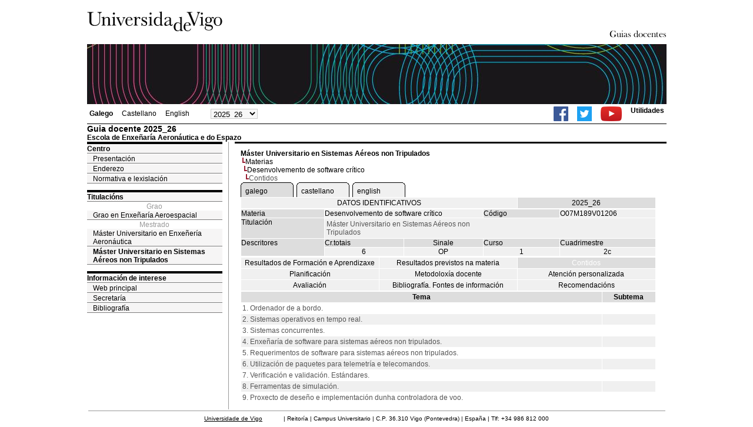

--- FILE ---
content_type: text/html; charset=ISO-8859-1
request_url: https://secretaria.uvigo.gal/docnet-nuevo/guia_docent/?ensenyament=O07M189V01&assignatura=O07M189V01206&fitxa_apartat=23&idioma_assig=gal&idioma=cast&idioma=gal
body_size: 3415
content:
<html>
<head>
<meta http-equiv="Content-Type" content="text/html; charset=iso-8859-1">
<title>Guia docente&nbsp;2025_26 Escola de Enxeñaría Aeronáutica e do Espazo</title>
<link rel="stylesheet" href="https://secretaria.uvigo.gal/docnet-nuevo/imx_corp/css/hoja.css" type="text/css">
<link rel="stylesheet" href="./lib/menu_capa/menu.css" type="text/css">
<link rel="stylesheet" href="./lib/menu_css/menu.css" type="text/css">
<script type="text/javascript" src="./js/script.php"></script>
<script type="text/javascript" src="./lib/menu_capa/menu.js"></script>
<style type="text/css">
</style>
<link href="https://secretaria.uvigo.gal/docnet-nuevo/imx_corp/css/universidade.css" rel="stylesheet" type="text/css" />


		<link rel="apple-touch-icon" sizes="180x180"     href="https://secretaria.uvigo.gal/uvigo-assets/dist/favicon/classic/apple-touch-icon.png?v=0a36">
	<link rel="icon" type="image/png" sizes="32x32"  href="https://secretaria.uvigo.gal/uvigo-assets/dist/favicon/classic/favicon-32x32.png?v=0a36">
	<link rel="icon" type="image/png" sizes="16x16"  href="https://secretaria.uvigo.gal/uvigo-assets/dist/favicon/classic/favicon-16x16.png?v=0a36">
	<link rel="manifest"                             href="https://secretaria.uvigo.gal/uvigo-assets/dist/favicon/classic/manifest.json?v=0a36">
	<link rel="mask-icon"                            href="https://secretaria.uvigo.gal/uvigo-assets/dist/favicon/classic/safari-pinned-tab.svg?v=0a36" color="#073349">
	<link rel="shortcut icon"                        href="https://secretaria.uvigo.gal/uvigo-assets/dist/favicon/classic/favicon.ico?v=0a36">
	<meta name="theme-color"                         content="#073349">
	<meta name="msapplication-config"                content="https://secretaria.uvigo.gal/uvigo-assets/dist/favicon/classic/browserconfig.xml?v=0a36">

	</head>
<body>
<table width="985" border="0" align="center" cellpadding="0" cellspacing="0">
  <tr>
    <td width="50%"><img src="../imx_corp/imgs/logo.jpg" width="230" height="75" /></td>

    <td width="50%" align="right" valign="bottom"><a href="."><img src="../imx_corp/imgs/gd.gif" width="309" height="25" /></a></td>
  </tr>
</table>
<table width="985" border="0" align="center" cellpadding="0" cellspacing="0">
  <tr>
    <td><img src="../imx_corp/imgs/cabecera5.jpg" width="985" height="102" /></td>
  </tr>
</table>
<table id="menu_superior" width="985" border="0" align="center" cellpadding="2" cellspacing="2" class="borde_1px_abajolinea">
  <tr>
    <td width="200"><ul><li><a href="?ensenyament=O07M189V01&assignatura=O07M189V01206&fitxa_apartat=23&idioma_assig=gal&idioma=&idioma=gal" style="font-weight:bold;">Galego</a></li><li><a href="?ensenyament=O07M189V01&assignatura=O07M189V01206&fitxa_apartat=23&idioma_assig=gal&idioma=&idioma=cast" >Castellano</a></li><li><a href="?ensenyament=O07M189V01&assignatura=O07M189V01206&fitxa_apartat=23&idioma_assig=gal&idioma=&idioma=eng" >English</a></li></ul></td>
    <td width="100">
    <select id="select_any_academic" name="any_academic" onchange="javascript:window.location=this.options[this.selectedIndex].value;">
    <option value="/docnet-nuevo/guia_docent/index.php?ensenyament=O07M189V01&assignatura=O07M189V01206&fitxa_apartat=23&idioma_assig=gal&idioma=cast&idioma=gal&any_academic=2025_26" selected>2025_26</option>
<option value="/docnet-nuevo/guia_docent/index.php?ensenyament=O07M189V01&assignatura=O07M189V01206&fitxa_apartat=23&idioma_assig=gal&idioma=cast&idioma=gal&any_academic=2024_25">2024_25</option>
<option value="/docnet-nuevo/guia_docent/index.php?ensenyament=O07M189V01&assignatura=O07M189V01206&fitxa_apartat=23&idioma_assig=gal&idioma=cast&idioma=gal&any_academic=2023_24">2023_24</option>
<option value="/docnet-nuevo/guia_docent/index.php?ensenyament=O07M189V01&assignatura=O07M189V01206&fitxa_apartat=23&idioma_assig=gal&idioma=cast&idioma=gal&any_academic=2022_23">2022_23</option>
<option value="/docnet-nuevo/guia_docent/index.php?ensenyament=O07M189V01&assignatura=O07M189V01206&fitxa_apartat=23&idioma_assig=gal&idioma=cast&idioma=gal&any_academic=2021_22">2021_22</option>
<option value="/docnet-nuevo/guia_docent/index.php?ensenyament=O07M189V01&assignatura=O07M189V01206&fitxa_apartat=23&idioma_assig=gal&idioma=cast&idioma=gal&any_academic=2020_21">2020_21</option>
<option value="/docnet-nuevo/guia_docent/index.php?ensenyament=O07M189V01&assignatura=O07M189V01206&fitxa_apartat=23&idioma_assig=gal&idioma=cast&idioma=gal&any_academic=2019_20">2019_20</option>
<option value="/docnet-nuevo/guia_docent/index.php?ensenyament=O07M189V01&assignatura=O07M189V01206&fitxa_apartat=23&idioma_assig=gal&idioma=cast&idioma=gal&any_academic=2018_19">2018_19</option>
<option value="/docnet-nuevo/guia_docent/index.php?ensenyament=O07M189V01&assignatura=O07M189V01206&fitxa_apartat=23&idioma_assig=gal&idioma=cast&idioma=gal&any_academic=2017_18">2017_18</option>
<option value="/docnet-nuevo/guia_docent/index.php?ensenyament=O07M189V01&assignatura=O07M189V01206&fitxa_apartat=23&idioma_assig=gal&idioma=cast&idioma=gal&any_academic=2016_17">2016_17</option>
    </select>
    </td>
    <td align="right"><ul class="dereita">
		<li><a target="_blank" href="https://www.facebook.com/uvigo" title="Ir á canle de Facebook da Universidade de Vigo"><img height="25px" src="../docencia/images/facebook.png" alt="Canle de Facebook da Universidade de Vigo"></a></li>
		<li><a target="_blank" href="https://twitter.com/uvigo" title="Ir á canle de Twitter da Universidade de Vigo"><img height="25px" src="../docencia/images/twitter.png" alt="Canle de Twitter da Universidade de Vigo"></a></li>
		<li><a target="_blank" href="https://www.youtube.com/user/uvigo" title="Ir á canle de YouTube da Universidade de Vigo"><img height="25px" src="../docencia/images/youtube.png" alt="Canle de YouTube da Universidade de Vigo"></a></li> 
		<li><a href="/uvigo_gl/utilidades/">Utilidades</a></li>
	</ul>
    </td>

  </tr>
</table>
<table cellspacing="0" cellpadding="0" border="0" align="center" width="985" style="margin: 0pt auto; background-color: rgb(255, 255, 255);">
<tr>
<td>
<div id="wrapper">
<div id="access">

<table width="100%" cellpadding="0" cellspacing="0">
  <tr>
<td width="825" class="Verdanacolor titol"  style="background-color:transparent" valign="bottom" onClick="window.location='?centre=107'"><span class="fontheader14">Guia docente&nbsp;2025_26</span><span class="fontheader10"><br>Escola de Enxeñaría Aeronáutica e do Espazo</span></td>
<td></td>
</tr>
</table>
</div>
<div id="menu">
<a href="?centre=107&apartat=185" class="apartat">Centro</a><div id="apartat185">
       <a href="./?centre=107&apartat=185&subapartat=298" id="subapartat298" class="subapartat">Presentación</a>
       <a href="./?centre=107&apartat=185&subapartat=299" id="subapartat299" class="subapartat">Enderezo</a>
       <a href="./?centre=107&apartat=185&subapartat=300" id="subapartat300" class="subapartat">Normativa e lexislación</a></div> 
  <div class="separador"></div>
   <a href="?centre=107&ensenyament=null" class="apartat">Titulacións</a>   
<div align="center" style="color:#999999">Grao</div>         <a href="?centre=107&ensenyament=O07G410V01" id="ensO07G410V01" class="subapartat">Grao en Enxeñaría Aeroespacial</a>
     
<div align="center" style="color:#999999">Mestrado</div>         <a href="?centre=107&ensenyament=O07M197V01" id="ensO07M197V01" class="subapartat">Máster Universitario en Enxeñería Aeronáutica</a>
     
         <a href="?centre=107&ensenyament=O07M189V01" id="ensO07M189V01" class="subapartat_actiu">Máster Universitario en Sistemas Aéreos non Tripulados</a>
     
  <div class="separador"></div>
 <a href="?centre=107&apartat=info" class="apartat">Información de interese</a>
<a href="https://www.uvigo.gal/" target="_blank" class="subapartat">Web principal</a>  
<a href="https://secretaria.uvigo.gal/" target="_blank" class="subapartat">Secretar&iacute;a</a>
<a href="https://perseo.uvigo.gal/discovery/search?query=course_name,contains,,&query=course_department_name,contains,,&tab=CourseReserves&search_scope=CourseReserves&vid=34CISUG_UVIGO:VU1&lang=es&mode=advanced&offset=0" target="_blank" class="subapartat">Bibliograf&iacute;a</a>  

</div>
<div class="separador_vertical">
<div id="contingut" class="Verdana">
<input type="hidden" name="assignatura" value="1403"><input type="hidden" name="fitxa_apartat"><div style="width:525px"><table class=Verdana cellpadding=0 cellspacing=0><tr><td><a class=VerdanaLinks href="?centre=107&ensenyament=O07M189V01&idioma_assig="><strong>Máster Universitario en Sistemas Aéreos non Tripulados</strong></a></td></tr><tr><td>&nbsp;<img src="./lib/explorador/images/barra.gif"><a class=VerdanaLinks href="?centre=107&ensenyament=O07M189V01&consulta=assignatures&idioma_assig=">Materias</a></td></tr><tr><td>&nbsp;&nbsp;<img src="./lib/explorador/images/barra.gif"><a class=VerdanaLinks href="?centre=107&ensenyament=O07M189V01&assignatura=O07M189V01206&idioma_assig=">Desenvolvemento de software crítico</a></td></tr><tr><td>&nbsp;&nbsp;&nbsp;<img src="./lib/explorador/images/barra.gif">Contidos</td></tr></table><table cellspacing="0" cellpadding="0"><tr><td><table id="menu_css-hover" class="Verdana" cellpadding="0" cellspacing="0" > <tr>
		<td class="left-top"></td>
	    <td class="center-top"></td>
		<td class="right-top"></td>
	</tr>
	<tr>
		<td class="left-middle"></td>
		
	    <td class="center-middle Verdana" style="width:80px;height:5px;" align="left"><table><tr><td><a style="width:80px;height:5px;" href="?ensenyament=O07M189V01&assignatura=O07M189V01206&fitxa_apartat=23&idioma_assig=gal&idioma=&idioma_assig=gal" >galego</a></td></tr></table></td>
		<td class="right-middle"></td>
	</tr>
	  
</table></td><td width="5px"></td><td><table id="menu_css" class="Verdana" onMouseOut="this.id='menu_css'" onMouseOver="this.id='menu_css-hover'" cellpadding="0" cellspacing="0" > <tr>
		<td class="left-top"></td>
	    <td class="center-top"></td>
		<td class="right-top"></td>
	</tr>
	<tr>
		<td class="left-middle"></td>
		
	    <td class="center-middle Verdana" style="width:80px;height:5px;" align="left"><table><tr><td><a style="width:80px;height:5px;" href="?ensenyament=O07M189V01&assignatura=O07M189V01206&fitxa_apartat=23&idioma_assig=gal&idioma=&idioma_assig=cast" >castellano</a></td></tr></table></td>
		<td class="right-middle"></td>
	</tr>
	  
</table></td><td width="5px"></td><td><table id="menu_css" class="Verdana" onMouseOut="this.id='menu_css'" onMouseOver="this.id='menu_css-hover'" cellpadding="0" cellspacing="0" > <tr>
		<td class="left-top"></td>
	    <td class="center-top"></td>
		<td class="right-top"></td>
	</tr>
	<tr>
		<td class="left-middle"></td>
		
	    <td class="center-middle Verdana" style="width:80px;height:5px;" align="left"><table><tr><td><a style="width:80px;height:5px;" href="?ensenyament=O07M189V01&assignatura=O07M189V01206&fitxa_apartat=23&idioma_assig=gal&idioma=&idioma_assig=eng" >english</a></td></tr></table></td>
		<td class="right-middle"></td>
	</tr>
	  
</table></td><td width="5px"></td></tr></table>
  <table id="menu" border="0" cellpadding="0" cellspacing="1" style="width:706px">	
<tr>
<td> <A class="seccio" style="width:465px" id="dades"  href="?centre=107&ensenyament=O07M189V01&assignatura=O07M189V01206&idioma_assig=">DATOS IDENTIFICATIVOS</A></td>
<td class="VerdanaBlanca mainfons" align="center">2025_26</td>
 </tr>
</table>
 <table id="menu" border="0" cellpadding="0" cellspacing="1" style="width:706px">
  <tr>
    <td width="105" valign="top" class="VerdanaBlanca mainfons">Materia</td>
    <td colspan="2" valign="top" class="mainfons2">Desenvolvemento de software crítico</td>
    <td width="31" valign="top" class="VerdanaBlanca mainfons">Código</td>
    <td width="47" valign="top" class="mainfons2">O07M189V01206</td>
  </tr>
 <tr>
    <td valign="top" class="VerdanaBlanca mainfons">Titulación</td>
    <td colspan="4" valign="top" class="mainfons2"><table class=Verdana><tr><td>Máster Universitario en Sistemas Aéreos non Tripulados</td></tr></table> </td>
  </tr>
  <tr class="VerdanaBlanca mainfons">
    <td rowspan="2" valign="top">Descritores</td>
    <td width="54" valign="top" >Cr.totais</td>
    <td width="33" align="center" valign="top">Sinale</td>
    <td valign="top">Curso</td>
    <td valign="top">Cuadrimestre</td>
  </tr>
  <tr>
    <td align="center" valign="top" class="mainfons2">6</td>
    <td align="center" valign="top" class="mainfons2">OP</td>
    <td align="center" valign="top" class="mainfons2">1</td>
    <td align="center" valign="top" class="mainfons2">2c<br></td>
  </tr>
</table>
<input name="fitxa_apartat" type="hidden" value=""><table id="menu" border="0" cellpadding="0" cellspacing="1"  style="width:525px"><tr><tr><td><A class="seccio" style="width:230px;" id="seccio21" href="?centre=107&ensenyament=O07M189V01&assignatura=O07M189V01206&fitxa_apartat=21&idioma_assig=">Resultados de Formación e Aprendizaxe</A></td><td><A class="seccio" style="width:230px;" id="seccio22" href="?centre=107&ensenyament=O07M189V01&assignatura=O07M189V01206&fitxa_apartat=22&idioma_assig=">Resultados previstos na materia</A></td><td><A class="seccio_activa" style="width:230px;" id="seccio23" href="?centre=107&ensenyament=O07M189V01&assignatura=O07M189V01206&fitxa_apartat=23&idioma_assig=">Contidos</A></td></tr><tr><td><A class="seccio" style="width:230px;" id="seccio24" href="?centre=107&ensenyament=O07M189V01&assignatura=O07M189V01206&fitxa_apartat=24&idioma_assig=">Planificación</A></td><td><A class="seccio" style="width:230px;" id="seccio25" href="?centre=107&ensenyament=O07M189V01&assignatura=O07M189V01206&fitxa_apartat=25&idioma_assig=">Metodoloxía docente</A></td><td><A class="seccio" style="width:230px;" id="seccio26" href="?centre=107&ensenyament=O07M189V01&assignatura=O07M189V01206&fitxa_apartat=26&idioma_assig=">Atención personalizada</A></td></tr><tr><td><A class="seccio" style="width:230px;" id="seccio27" href="?centre=107&ensenyament=O07M189V01&assignatura=O07M189V01206&fitxa_apartat=27&idioma_assig=">Avaliación</A></td><td><A class="seccio" style="width:230px;" id="seccio28" href="?centre=107&ensenyament=O07M189V01&assignatura=O07M189V01206&fitxa_apartat=28&idioma_assig=">Bibliografía. Fontes de información</A></td><td><A class="seccio" style="width:230px;" id="seccio29" href="?centre=107&ensenyament=O07M189V01&assignatura=O07M189V01206&fitxa_apartat=29&idioma_assig=">Recomendacións</A></td></tr></tr></table>        <table cellspacing="1" cellpadding="2" width="706">
          <!--DWLayoutTable-->
          <tr  align="center" valign="middle"> 
    
            <td align="center" class="VerdanaBlanca mainfons"><strong>Tema</strong></td>
            <td align="center" class="VerdanaBlanca mainfons"><strong>Subtema</strong></td>
          </tr>
               <tr   > 
		              
			<td  valign="middle" class="Verdana" >1. Ordenador de a bordo. </td>
			<td class="Verdana"> </td>

           </tr>
                     <tr  class=mainfons2 > 
		              
			<td  valign="middle" class="Verdana" >2. Sistemas operativos en tempo real. </td>
			<td class="Verdana"> </td>

           </tr>
                     <tr   > 
		              
			<td  valign="middle" class="Verdana" >3. Sistemas concurrentes. </td>
			<td class="Verdana"> </td>

           </tr>
                     <tr  class=mainfons2 > 
		              
			<td  valign="middle" class="Verdana" >4. Enxeñaría de software para sistemas aéreos non tripulados. </td>
			<td class="Verdana"> </td>

           </tr>
                     <tr   > 
		              
			<td  valign="middle" class="Verdana" >5. Requerimentos de software para sistemas aéreos non tripulados. </td>
			<td class="Verdana"> </td>

           </tr>
                     <tr  class=mainfons2 > 
		              
			<td  valign="middle" class="Verdana" >6. Utilización de paquetes para telemetría e telecomandos. </td>
			<td class="Verdana"> </td>

           </tr>
                     <tr   > 
		              
			<td  valign="middle" class="Verdana" >7. Verificación e validación. Estándares. </td>
			<td class="Verdana"> </td>

           </tr>
                     <tr  class=mainfons2 > 
		              
			<td  valign="middle" class="Verdana" >8. Ferramentas de simulación. </td>
			<td class="Verdana"> </td>

           </tr>
                     <tr   > 
		              
			<td  valign="middle" class="Verdana" >9. Proxecto de deseño e implementación dunha controladora de voo. </td>
			<td class="Verdana"> </td>

           </tr>
            
		  
        </table>
          
</div>
</div>
</div>
</td>
</tr>
</table>
 
<table width="985" border="0" align="center" cellpadding="2" cellspacing="2">
  
  <tr>
    <td align="center" class="pe"><a href="http://www.uvigo.gal/">Universidade de Vigo</a>
&nbsp;&nbsp;&nbsp;&nbsp;&nbsp;&nbsp;&nbsp;&nbsp;&nbsp;&nbsp;
| 
Reitoría |
Campus Universitario |
C.P. 36.310 Vigo (Pontevedra) |
España |
Tlf: +34 986 812 000

</td>
  </tr>
</table>

</body>
</html>